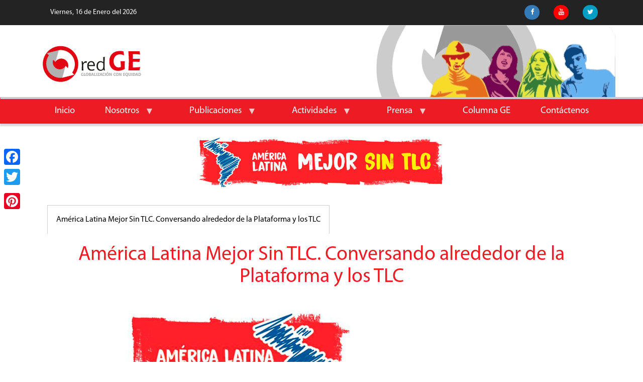

--- FILE ---
content_type: text/html; charset=UTF-8
request_url: https://redge.org.pe/index.php/plataforma_america_latina_mejor_sin_TLC
body_size: 34234
content:
<!DOCTYPE html>
<html  lang="es" dir="ltr" prefix="content: http://purl.org/rss/1.0/modules/content/  dc: http://purl.org/dc/terms/  foaf: http://xmlns.com/foaf/0.1/  og: http://ogp.me/ns#  rdfs: http://www.w3.org/2000/01/rdf-schema#  schema: http://schema.org/  sioc: http://rdfs.org/sioc/ns#  sioct: http://rdfs.org/sioc/types#  skos: http://www.w3.org/2004/02/skos/core#  xsd: http://www.w3.org/2001/XMLSchema# ">
  <head>
    <meta charset="utf-8" />
<script>(function(i,s,o,g,r,a,m){i["GoogleAnalyticsObject"]=r;i[r]=i[r]||function(){(i[r].q=i[r].q||[]).push(arguments)},i[r].l=1*new Date();a=s.createElement(o),m=s.getElementsByTagName(o)[0];a.async=1;a.src=g;m.parentNode.insertBefore(a,m)})(window,document,"script","https://www.google-analytics.com/analytics.js","ga");ga("create", "UA-34414247-1", {"cookieDomain":"auto"});ga("set", "anonymizeIp", true);ga("send", "pageview");</script>
<meta name="title" content="América Latina Mejor Sin TLC. Conversando alrededor de la Plataforma y los TLC | REDGE" />
<link rel="canonical" href="https://redge.org.pe/index.php/plataforma_america_latina_mejor_sin_TLC" />
<meta name="Generator" content="Drupal 8 (https://www.drupal.org)" />
<meta name="MobileOptimized" content="width" />
<meta name="HandheldFriendly" content="true" />
<meta name="viewport" content="width=device-width, initial-scale=1.0" />
<link rel="shortcut icon" href="/themes/contrib/express/favicon.ico" type="image/vnd.microsoft.icon" />
<link rel="alternate" hreflang="es" href="https://redge.org.pe/index.php/plataforma_america_latina_mejor_sin_TLC" />
<link rel="revision" href="https://redge.org.pe/index.php/plataforma_america_latina_mejor_sin_TLC" />
<script>window.a2a_config=window.a2a_config||{};a2a_config.callbacks=[];a2a_config.overlays=[];a2a_config.templates={};</script>

        <title>RedGE - Red por una Globalización con Equidad</title>
    <link rel="stylesheet" media="all" href="/libraries/superfish/css/superfish.css?t2usvj" />
<link rel="stylesheet" media="all" href="/core/modules/system/css/components/align.module.css?t2usvj" />
<link rel="stylesheet" media="all" href="/core/modules/system/css/components/fieldgroup.module.css?t2usvj" />
<link rel="stylesheet" media="all" href="/core/modules/system/css/components/container-inline.module.css?t2usvj" />
<link rel="stylesheet" media="all" href="/core/modules/system/css/components/clearfix.module.css?t2usvj" />
<link rel="stylesheet" media="all" href="/core/modules/system/css/components/details.module.css?t2usvj" />
<link rel="stylesheet" media="all" href="/core/modules/system/css/components/hidden.module.css?t2usvj" />
<link rel="stylesheet" media="all" href="/core/modules/system/css/components/item-list.module.css?t2usvj" />
<link rel="stylesheet" media="all" href="/core/modules/system/css/components/js.module.css?t2usvj" />
<link rel="stylesheet" media="all" href="/core/modules/system/css/components/nowrap.module.css?t2usvj" />
<link rel="stylesheet" media="all" href="/core/modules/system/css/components/position-container.module.css?t2usvj" />
<link rel="stylesheet" media="all" href="/core/modules/system/css/components/progress.module.css?t2usvj" />
<link rel="stylesheet" media="all" href="/core/modules/system/css/components/reset-appearance.module.css?t2usvj" />
<link rel="stylesheet" media="all" href="/core/modules/system/css/components/resize.module.css?t2usvj" />
<link rel="stylesheet" media="all" href="/core/modules/system/css/components/sticky-header.module.css?t2usvj" />
<link rel="stylesheet" media="all" href="/core/modules/system/css/components/system-status-counter.css?t2usvj" />
<link rel="stylesheet" media="all" href="/core/modules/system/css/components/system-status-report-counters.css?t2usvj" />
<link rel="stylesheet" media="all" href="/core/modules/system/css/components/system-status-report-general-info.css?t2usvj" />
<link rel="stylesheet" media="all" href="/core/modules/system/css/components/tablesort.module.css?t2usvj" />
<link rel="stylesheet" media="all" href="/core/modules/system/css/components/tree-child.module.css?t2usvj" />
<link rel="stylesheet" media="all" href="/core/modules/views/css/views.module.css?t2usvj" />
<link rel="stylesheet" media="all" href="/modules/addtoany/css/addtoany.css?t2usvj" />
<link rel="stylesheet" media="all" href="/libraries/fontawesome/css/font-awesome.min.css?t2usvj" />
<link rel="stylesheet" media="all" href="https://cdn.jsdelivr.net/npm/bootstrap@3.4.0/dist/css/bootstrap.css" />
<link rel="stylesheet" media="all" href="/themes/bootstrap/css/3.4.0/overrides.min.css?t2usvj" />
<link rel="stylesheet" media="all" href="/themes/contrib/express/css/style.css?t2usvj" />
<link rel="stylesheet" media="all" href="/sites/default/files/asset_injector/css/estilos_contenido-86b1461140b580b2bff6e3cedd4f561a.css?t2usvj" />

    
<!--[if lte IE 8]>
<script src="/core/assets/vendor/html5shiv/html5shiv.min.js?v=3.7.3"></script>
<![endif]-->

    <!--<script src="//cdnjs.cloudflare.com/ajax/libs/less.js/2.7.1/less.min.js"></script>-->
    <!--<link href="/themes/contrib/express/less/express.less" rel="stylesheet/less" type="text/less" />-->
    <!--link href="/themes/contrib/expressbase8/less/express.css" rel="stylesheet/css" /-->
    <!--link href="/themes/contrib/expressbase8/fonts/style.css"  /-->
    <link href="https://fonts.googleapis.com/css?family=Abel" rel="stylesheet">    
  </head>
  <body class="path-node page-node-type-page has-glyphicons">
    <a href="#main-content" class="visually-hidden focusable skip-link">
      Pasar al contenido principal
    </a>
    
      <div class="dialog-off-canvas-main-canvas" data-off-canvas-main-canvas>
              <div class="top-header">
      <div class="container">
        <div class="col-lg-6 col-xs-4 col-sm-4" >
          <div class="fechas-page">
             <span><p></p></span> 
                              
Viernes, 16 de Enero del 2026

          </div>
        </div>

        <div class="col-lg-6 col-xs-8 col-sm-8">
                                            <div class="region region-home-header-redes-sociales">
    <section class="views-element-container block block-views block-views-blockredes-sociales-block-1 clearfix" id="block-views-block-redes-sociales-block-1-2">
  
    

      <div class="form-group"><div class="view view-redes-sociales view-id-redes_sociales view-display-id-block_1 js-view-dom-id-13a7484b0f1681746b9339df5eba49f3778eabbb3bdbcf4edb1cb182d8e7a561">
  
    
      
      <div class="view-content">
      <div class="redes-sociales-footer">
  
  <ul>

          <li><div class="views-field views-field-nothing"><span class="field-content"><a href="https://www.facebook.com/redge.peru"><i class="fa fa-facebook"></i> </a></span></div></li>
          <li><div class="views-field views-field-nothing"><span class="field-content"><a href="https://www.youtube.com/user/RedGEperu"><i class="fa fa-youtube"></i> </a></span></div></li>
          <li><div class="views-field views-field-nothing"><span class="field-content"><a href="https://twitter.com/RedGEPeru"><i class="fa fa-twitter"></i> </a></span></div></li>
    
  </ul>

</div>

    </div>
  
          </div>
</div>

  </section>


  </div>

                                    
        </div>
      </div>
    </div>


    <header id="navbar-header" role="banner" class="header">
      <div class="container content-relativo">
        <a class="navbar-brand" href="/index.php/">
          <img src="/themes/contrib/express/img/logo-redge.png" alt="RedGE">
        </a>
        <div class="logo-fixed">
          <a href="/index.php/" >
            <img src="/themes/contrib/express/img/logo-redge.jpg" class="img-responsive" >
          </a>
        </div>   
      </div>
      <nav class="navbar" role="navigation">
        <div class="container container-header">
          <div class="navbar-header">
              <div class="region region-navigation">
    <section id="block-navegacionprincipal" class="block block-superfish block-superfishmain clearfix">
  
    

      
<ul id="superfish-main" class="menu sf-menu sf-main sf-horizontal sf-style-none">
  
<li id="main-standardfront-page" class="sf-depth-1 sf-no-children"><a href="/index.php/" class="sf-depth-1">Inicio</a></li><li id="main-menu-link-content85d70e81-fa5c-42f9-b3e6-48c1168f5c98" class="sf-depth-1 menuparent"><a href="/index.php/nosotros/que-es-redge" class="sf-depth-1 menuparent">Nosotros</a><ul><li id="main-menu-link-content98763db8-3a32-46fa-bbbc-9f88fcdfce41" class="sf-depth-2 sf-no-children"><a href="/index.php/nosotros/que-es-redge" class="sf-depth-2">¿Qué es RedGE?</a></li><li id="main-menu-link-content654f0a5f-4a69-45ba-9142-752f74bc22fa" class="sf-depth-2 sf-no-children"><a href="/index.php/nosotros" class="sf-depth-2">Nosotros</a></li><li id="main-menu-link-contentd4095fc4-4b20-4443-86ca-400ef04465ae" class="sf-depth-2 sf-no-children"><a href="/index.php/nosotros/transparencia" class="sf-depth-2">Transparencia</a></li></ul></li><li id="main-menu-link-content74d281a2-f9c0-40eb-a1ca-1402965591e6" class="sf-depth-1 menuparent"><a href="/index.php/publicaciones/1220" class="sf-depth-1 menuparent">Publicaciones</a><ul><li id="main-menu-link-contentf0aff008-6bd0-49aa-baaa-8cf80609c68a" class="sf-depth-2 sf-no-children"><a href="/index.php/publicaciones/1220" class="sf-depth-2">Libros y Folletos</a></li><li id="main-menu-link-content2f578e02-08b3-48ba-ba3a-37829fa77f1c" class="sf-depth-2 sf-no-children"><a href="/index.php/publicaciones/1218" class="sf-depth-2">Alertas Urgentes</a></li><li id="main-menu-link-content0ea426fa-c718-44d2-b868-5197e478bddf" class="sf-depth-2 sf-no-children"><a href="/index.php/publicaciones/1264" title="Carpetas y alertas informativas " class="sf-depth-2">Carpetas y Alertas Informativas </a></li><li id="main-menu-link-content661fb524-d5a3-475c-bdcf-0d4bee0e0656" class="sf-depth-2 sf-no-children"><a href="/index.php/publicaciones/1222" class="sf-depth-2">Pronunciamientos</a></li><li id="main-menu-link-contentce4b6228-9864-4652-842b-6f949ee1f256" class="sf-depth-2 sf-no-children"><a href="/index.php/publicaciones/1219" class="sf-depth-2">Cartas</a></li><li id="main-menu-link-content913c0507-b9a5-4581-a468-3ca5afabe2eb" class="sf-depth-2 sf-no-children"><a href="/index.php/publicaciones/1266" title="Infografías" class="sf-depth-2">Infografías</a></li><li id="main-menu-link-content29942532-ab78-4eb5-98d8-c3247fe17e92" class="sf-depth-2 sf-no-children"><a href="/index.php/publicaciones/1221" class="sf-depth-2">Otras Publicaciones</a></li></ul></li><li id="main-menu-link-contente7268b0d-7192-4f3c-927c-e795d9526b00" class="sf-depth-1 menuparent"><a href="/index.php/actividades-principal" class="sf-depth-1 menuparent">Actividades</a><ul><li id="main-menu-link-content2b47094a-f9d5-4949-b101-67626aecbd28" class="sf-depth-2 sf-no-children"><a href="/index.php/actividades/239" class="sf-depth-2">Foros Públicos y Mesas Redondas</a></li><li id="main-menu-link-content6614ca0d-1a3c-4f01-9bcf-39f9db581bcf" class="sf-depth-2 sf-no-children"><a href="/index.php/actividades/1223" class="sf-depth-2">Presentación de Libros</a></li><li id="main-menu-link-content25b9a31b-3773-44b2-92af-8ca0366cc161" class="sf-depth-2 sf-no-children"><a href="/index.php/actividades/259" class="sf-depth-2">Cursos y Talleres</a></li><li id="main-menu-link-content4a174af1-f08f-403c-af7c-432a08768117" class="sf-depth-2 sf-no-children"><a href="/index.php/actividades/248" class="sf-depth-2">Campañas</a></li></ul></li><li id="main-menu-link-contentc9a320da-182b-4516-9fdc-4389fd158d2e" class="sf-depth-1 menuparent"><a href="/index.php/prensa/redgeenlaprensa" class="sf-depth-1 menuparent">Prensa</a><ul><li id="main-menu-link-content1fd1dd2d-1ec5-47fc-9bbd-0e4f18813e71" class="sf-depth-2 sf-no-children"><a href="/index.php/prensa/redgeenlaprensa" class="sf-depth-2">RedGE en la Prensa</a></li><li id="main-menu-link-content88f90f24-50a9-4135-a820-0f00e60c718a" class="sf-depth-2 sf-no-children"><a href="/index.php/prensa/notasdeprensa" class="sf-depth-2">Notas de Prensa RedGE</a></li><li id="main-menu-link-contentdcf1cfdb-0f06-4f17-b3b4-18de133ae2bd" class="sf-depth-2 sf-no-children"><a href="/index.php/prensa/articulosredge" class="sf-depth-2">Artículos RedGE</a></li><li id="main-menu-link-content1e190903-9072-4afa-afb1-9a8def402637" class="sf-depth-2 sf-no-children"><a href="/index.php/prensa/entrevistaseinformesperiodisticos" class="sf-depth-2">Entrevistas e Informes Periodísticos</a></li></ul></li><li id="main-menu-link-contentc380046e-8bd8-4c7e-913a-124229887326" class="sf-depth-1 sf-no-children"><a href="/index.php/ge-pata-amarilla" class="sf-depth-1">Columna GE</a></li><li id="main-menu-link-contentdf79de15-5537-4a4b-9adc-5557e8cdb050" class="sf-depth-1 sf-no-children"><a href="/index.php/contact" class="sf-depth-1">Contáctenos</a></li>
</ul>

  </section>


  </div>

                                    </div>
                                                </div>
        
      </nav>
          </header>
  


<div role="main" class="main-container  js-quickedit-main-content">
  <div class="container-fluid interiores">
            
            
                  <section class="col-sm-12">

                                      <div class="highlighted">  <div class="region region-highlighted">
    <div data-drupal-messages-fallback class="hidden"></div>

  </div>
</div>
                  
                
                
                
                          <a id="main-content"></a>
          <div class="container">
            <div class="tabla-foro-contenido">
                <div class="region region-content">
    <section class="views-element-container block block-views block-views-blockactividad-cabecera-block-1 clearfix" id="block-views-block-actividad-cabecera-block-1">
  
    

      <div class="form-group"><div class="view view-actividad-cabecera view-id-actividad_cabecera view-display-id-block_1 js-view-dom-id-356c2c32b0167e8e402797d1179badffeedd24b0e3716bb106fdc89641bcf86d">
  
    
      
      <div class="view-content">
          <div class="views-row"><div><div class="actividad-imagen-cabecera">  <img src="/sites/default/files/styles/actividad_a/public/media/actividades/principal/PlataformaALSINTLC.png?itok=fTSlsLmE" width="513" height="152" alt="" typeof="foaf:Image" class="img-responsive" />


</div></div></div>

    </div>
  
          </div>
</div>

  </section>

<section class="views-element-container block block-views block-views-blockactividad-menu-block-1 clearfix" id="block-views-block-actividad-menu-block-1">
  
    

      <div class="form-group"><div class="view view-actividad-menu view-id-actividad_menu view-display-id-block_1 js-view-dom-id-6e71e294385d7c45b50aea7c61c89cc0cf0d954c135c7bff6f5716f7773d84ab">
  
    
      
      <div class="view-content">
      <div class="item-list">
  
  <ul>

          <li><div><span class="tabs-interior"><a href="/index.php/plataforma_america_latina_mejor_sin_TLC" hreflang="es">América Latina Mejor Sin TLC. Conversando alrededor de la Plataforma y los TLC</a></span></div></li>
    
  </ul>

</div>

    </div>
  
          </div>
</div>

  </section>

    <h1 class="page-header"><span property="schema:name">América Latina Mejor Sin TLC. Conversando alrededor de la Plataforma y los TLC</span>
</h1>

  <article role="article" about="/index.php/plataforma_america_latina_mejor_sin_TLC" typeof="schema:WebPage" class="page full clearfix">

  
      <span property="schema:name" content="América Latina Mejor Sin TLC. Conversando alrededor de la Plataforma y los TLC" class="hidden"></span>


  
  <div class="content">
    
            <div property="schema:text" class="field field--name-body field--type-text-with-summary field--label-hidden field--item"><p><img alt="creación plataforma" data-entity-type="file" data-entity-uuid="827c4aea-e97b-4b8a-bf0f-2c7429b14f69" src="/sites/default/files/inline-images/PlataformaALSINTLC_1.png" class="align-center" /><br /></p><h2 class="text-align-center"><strong>¡Basta de Tratados de Libre Comercio en América Latina!</strong></h2>
<h2 class="text-align-center"><strong>Plataforma “América Latina mejor sin TLC”</strong></h2>
<p>Las plataformas nacionales y redes regionales que conformamos la Plataforma “América Latina mejor sin Tratados de Libre Comercio” rechazamos el avance de la negociación y firma de más TLC y decimos, ¡25 años de libre comercio son suficientes! Conocemos perfectamente los efectos nefastos de los TLC porque los sufrimos cotidianamente, porque vemos cómo afectan nuestros campos, nuestro consumo, nuestra salud, nuestra vida y nuestro planeta. Somos las organizaciones sindicales, campesinas, de pueblos indígenas, de mujeres, ambientalistas, defensoras de los derechos humanos, del derecho a la salud, a la educación, a la vivienda, y a un medioambiente sano. Nuestra apuesta es por la construcción de prácticas económicas y políticas alternativas, por avanzar hacia los otros mundos que queremos y necesitamos.</p>
<p>Desde hace 25 años se han negociado y firmado en las Américas decenas de TLC y Tratados Bilaterales de Inversión (TBI). Las consecuencias de estos tratados han sido evidentes para los pueblos americanos: aumentaron el poder de las empresas transnacionales en la región, redujeron aranceles, abrieron mercados, blindaron la privatización de los servicios públicos, encarecieron los medicamentos a través de monopolios y restringieron los genéricos mediante nuevos mecanismos regulatorios, facilitaron la introducción de los agrotóxicos en los campos, favorecieron el desmonte, profundizaron el daño ambiental, precarizaron el empleo (que afecta especialmente a mujeres y migrantes), y otorgaron privilegios a los inversores extranjeros por sobre las y los ciudadanos. Estos son sólo algunos de los efectos negativos de estos Tratados sobre los pueblos. </p>
<p><strong>Dijimos No al ALCA, ¡hoy decimos No a todos los TLC!</strong></p>
<p>Hace más de 10 años nos opusimos al Área de Libre Comercio de las Américas (ALCA) porque entendimos que ese Tratado era la herramienta legal de los grupos de capital más concentrado del continente que empujaban por la apertura y la privatización indiscriminada en nuestros países. Hoy los nuevos TLC van en el mismo camino que el ALCA. Contienen los mismos capítulos y disposiciones: Servicios, Contratación Pública, Telecomunicaciones, Propiedad Intelectual, Inversiones (que contiene el mecanismo de solución de controversias inversor-Estado), junto con otros temas nuevos pero que juegan a favor de las grandes empresas, como el Comercio Electrónico, la Coherencia Regulatoria y los Obstáculos Técnicos al Comercio. Todos estos temas están presentes en los TLC que negocian y firman nuestros países con EEUU y con la Unión Europea, así como con China y los países del sudeste asiático, como el Tratado Transpacífico (TPP-11). Pero estos temas también están presentes en todos los nuevos TLC intrarregionales, como los que se negocian actualmente en la llamada convergencia de la Alianza del Pacífico y el Mercosur.  </p>
<p>Entonces, los TLC no sólo incluyen temas de rebajas de aranceles, es decir, temas sobre comercio. Actualmente, el comercio intrarregional latinoamericano está liberalizado ya en un 95%, de acuerdo a datos del BID. Entonces, ¿por qué desde los gobiernos sostienen que necesitamos TLC si ya no se negocian aranceles y tarifas? Los nuevos TLC impulsados por los gobiernos, a servicio de las empresas transnacionales, poseen los temas “detrás de las fronteras” que intervienen en los mecanismos de toma de decisiones de los Estados. Un ejemplo claro es el mecanismo de Coherencia Regulatoria, que implica la compatibilización y homogeneización de las legislaciones internas de los países, e incluye el diálogo con las “partes interesadas” del sector privado. Los Estados deben facilitar al máximo la circulación de las inversiones y mercancías, pero no de las personas. Entonces, quien verdaderamente gana con estos TLC son las empresas transnacionales y los capitales más concentrados, mientras pierden los pueblos, los trabajadores y trabajadoras, la ciudadanía entera. </p>
<p>Estos temas regulatorios implican privilegios extraordinarios para las empresas transnacionales y los inversores extranjeros. 25 años de TLC, además de los tratados bilaterales de inversión, nos dan sobrada evidencia de lo asimétricos que son los derechos de inversores y Estados. Los derechos de los inversores se convierten en el nuevo estándar para la legislación, mientras se socava la aplicación de los derechos humanos y medioambientales, disposiciones que pasan a ser “ley blanda” (soft law) frente a las prerrogativas privadas. Las empresas e inversores han usado estos instrumentos para demandar masivamente a nuestros países en los tribunales de arbitraje internacional (como el CIADI), mientras que los Estados sólo pueden llevar a una empresa por violación de derechos humanos o medioambientales a los propios tribunales nacionales, que luego son acusados de parciales y poco objetivos. Por ello, rechazamos los TLC y los TBI que no permiten que los Estados establezcan requisitos de desempeño para los inversores extranjeros, así como nos sumamos a la campaña global por un Tratado Vinculante sobre Empresas Transnacionales (ETN) y otras empresas con respecto a los derechos humanos que se discute actualmente en el marco de la Organización de las Naciones Unidas. </p>
<p><strong>¡Basta de acuerdos comerciales a espaldas de los pueblos!</strong></p>
<p>25 años no han cambiado el modo en que se da tratamiento a todos los TLC en la región: negociación, firma y ratificación de tratados a espaldas de la ciudadanía y sin estudios de impacto que den cuenta de la supuesta necesidad de estos Tratados.</p>
<p>Los ciudadanos y las ciudadanas tenemos el derecho a participar en la formulación, implementación y evaluación de políticas sociales y económicas. Las metas centrales de estas políticas deberán ser la promoción de la soberanía económica, el bienestar social y la reducción de la inequidad en todos los niveles. Pero los TLC son acuerdos negociados y firmados con total falta de transparencia, aun si estos tienen impactos directos sobre la vida cotidiana de los pueblos de la región.</p>
<p>Por ello, exigimos que no se firmen más TLC, los cuales siempre son negociados sin estudios de impactos previos pertinentes, y sin consulta previa y de carácter vinculante a los grupos afectados. Exigimos la presentación de estudios que sean realizados por entes académicos autónomos e independientes a los gobiernos de turno, que evidencien los efectos sobre un amplio abanico de sectores sociales y económicos. Exigimos la realización de estudios y/o evaluaciones de impacto en derechos humanos, con fuentes transparentes que muestren dónde se obtuvo la información, haciendo una convocatoria amplia para la participación en dichos estudios. Asimismo, exigimos la aplicación del Convenio número 169 de la Organización Internacional del Trabajo (OIT), de la cual nuestros países son parte, y que sostiene que se debe consultar y hacer partícipe a los pueblos originarios en decisiones que afecten sus vidas y sus territorios ancestrales, por lo cual no se puede firmar más TLC sin realizar dicha consulta previa. </p>
<p>Además, los 25 años de existencia de Tratados en la región imponen la necesidad de que se evalúen los impactos de los TLC y TBI vigentes, a través de la realización de Auditorías integrales ciudadanas independientes. Estas auditorías deben tener un carácter vinculante, que no permita que los gobiernos ignoren sus resultados, como fue el caso de la Comisión de Auditoría Integral de los Tratados de Inversión y del Sistema de Arbitraje (CAITISA) del Ecuador, que no tuvo carácter obligatorio para el Estado. Es necesario evaluar los impactos de los tratados existentes si se quiere avanzar hacia la construcción de marcos jurídicos para la inversión extranjera acordes al desarrollo sustentable y las necesidades de nuestros pueblos. </p>
<p>Por todo esto rechazamos la estrategia de firma de más TLC y TBI. Dicha estrategia debería al menos ser puesta en cuestión, y rediscutirse a la luz de evidencias empíricas tras 25 años de tratados a nivel regional. En definitiva, no se puede seguir firmando tratados que privilegian los derechos de las corporaciones por sobre los derechos sociales y medioambientales, y que han generado impactos negativos para los pueblos de la región.</p>
<p>Desde la Plataforma “América Latina mejor sin TLC” trabajaremos de manera articulada por una integración desde los pueblos, una globalización para la justicia, la igualdad, la democracia, la paz y el cuidado del medio ambiente.</p>
<p> </p>
<p>Firman:</p>
<p><strong>Plataformas nacionales:</strong></p>
<ul><li>Argentina: Asamblea “Argentina mejor sin TLC”</li>
<li>Brasil: Rede Brasileira pela Integração dos Povos (REBRIP)</li>
<li>Chile: Plataforma “Chile mejor sin TLC”</li>
<li>Ecuador: “Ecuador Decide Mejor Sin TLC”.</li>
<li>México: Convergencia de Organizaciones Sociales y Ciudadanas “México Mejor Sin TLCs”.</li>
<li>Perú: RedGE – Red Peruana por una Globalización con Equidad.</li>
</ul><p><strong>Redes regionales:</strong></p>
<ul><li>ISP – Internacional de Servicios Públicos</li>
<li>Latindadd – Red Latinoamericana por Justicia Económica y Social.</li>
<li>CLATE – Confederación Latinoamericana y del Caribe de Trabajadores Estatales</li>
<li>ESNA – Encuentro Sindical Nuestra América</li>
<li>RedLAM – Red Latinoamericana por el Acceso a Medicamentos</li>
<li>Alianza LAC-Global por el Acceso a Medicamentos</li>
<li>Global Forest Coalition</li>
<li>Red de Género y Comercio</li>
<li>DAWN – Mujeres por un Desarrollo Alternativo para una Nueva Era</li>
<li>Comité para la Abolición de las Deudas Ilegítimas, Abya Yala – Nuestra América (CADTM Abya Yala)</li>
</ul><p><strong>Adhesión de organizaciones nacionales:</strong></p>
<ul><li>Fundación Solón, Bolivia</li>
</ul><p> </p>
<p class="text-align-right">07 de mayo de 2019</p>
</div>
      
  </div>

</article>


  </div>

            </div>
          </div>
              </section>

              </div>
</div>

<footer id="footer">
    <div class="footer-menu asd">
      <div class="container">
              
      </div>
    </div>    
    <div class="container footer-contenido">
      <div class="row">
        <div class="col-lg-4 col-md-4 col-sm-4 col-xs-12">
          <div class="contenido-foot-1">
            <img src="/themes/contrib/express/img/logo-footer.png" alt="REDGE">
                      </div>  
        </div>
        <div class="col-lg-4 col-md-4 col-sm-4 col-xs-12">
          <div class="contenido-foot-2">
                                      <div class="region region-footer-columna-dos">
    <section class="views-element-container block block-views block-views-blockfooter-contacto-block-1 clearfix" id="block-views-block-footer-contacto-block-1">
  
    

      <div class="form-group"><div class="view view-footer-contacto view-id-footer_contacto view-display-id-block_1 js-view-dom-id-f4c1d2e4f355cd1eb032b898b7d4dbf9c53259ec5a3ef97e1d9235f4db380c7f">
  
    
      
      <div class="view-content">
          <div class="views-row"><div class="views-field views-field-nothing"><span class="field-content"><div class="datos">
<div class="direccion">
<i class="fa fa-map-marker" aria-hidden="true"></i><strong>Dirección:</strong>
<p>Jirón Trujillo 678, Magdalena de Mar, Lima , Perú</p>
</div>
<div class="telefono">
<i class="fa fa-mobile" aria-hidden="true"></i><strong>Teléfono:</strong>
<p>(511) 394-7212</p>
</div>
<div class="direccion">
<i class="fa fa-envelope" aria-hidden="true"></i><strong>Correo:</strong>
<p>redge@redge.org.pe</p>
</div>
</div></span></div></div>

    </div>
  
          </div>
</div>

  </section>


  </div>

                          </div>  
        </div>
        <div class="col-lg-4 col-md-4 col-sm-4 col-xs-12">
          <div class="contenido-foot-3">
                                      <div class="region region-footer-columna-tres">
    <section class="views-element-container block block-views block-views-blockredes-sociales-block-1 clearfix" id="block-views-block-redes-sociales-block-1">
  
    

      <div class="form-group"><div class="view view-redes-sociales view-id-redes_sociales view-display-id-block_1 js-view-dom-id-1b7f10d7257adefa8703e649f8a44469ef20c92b46aea343a6c601b0dc2f3bdd">
  
    
      
      <div class="view-content">
      <div class="redes-sociales-footer">
  
  <ul>

          <li><div class="views-field views-field-nothing"><span class="field-content"><a href="https://www.facebook.com/redge.peru"><i class="fa fa-facebook"></i> </a></span></div></li>
          <li><div class="views-field views-field-nothing"><span class="field-content"><a href="https://www.youtube.com/user/RedGEperu"><i class="fa fa-youtube"></i> </a></span></div></li>
          <li><div class="views-field views-field-nothing"><span class="field-content"><a href="https://twitter.com/RedGEPeru"><i class="fa fa-twitter"></i> </a></span></div></li>
    
  </ul>

</div>

    </div>
  
          </div>
</div>

  </section>


  </div>

                          </div>  
        </div>
      </div>  
    </div>
    <div class="container-fluid footer-text">
      <div class="col-lg-12 col-md-12 col-sm-12 col-xs-12">
        <div class="container-fluid">
          <p>Copyright 2026 | RedGE</p>        
        </div>
      </div>     
    </div>
</footer>

<!-- AddToAny BEGIN -->
<div class="a2a_kit a2a_kit_size_32 a2a_floating_style a2a_vertical_style" style="left:0px; top:150px;">
    <a class="a2a_button_facebook"></a>
    <a class="a2a_button_twitter"></a>
    <a class="a2a_button_google_plus"></a>
    <a class="a2a_button_pinterest"></a>    
</div>

<div class="a2a_kit a2a_kit_size_32 a2a_floating_style a2a_default_style" style="bottom:0px; right:0px;">
    <a class="a2a_button_facebook"></a>
    <a class="a2a_button_twitter"></a>
    <a class="a2a_button_google_plus"></a>
    <a class="a2a_button_pinterest"></a>    
</div>
<!-- AddToAny END -->

  </div>

    
    <script type="application/json" data-drupal-selector="drupal-settings-json">{"path":{"baseUrl":"\/index.php\/","scriptPath":null,"pathPrefix":"","currentPath":"node\/2936","currentPathIsAdmin":false,"isFront":false,"currentLanguage":"es"},"pluralDelimiter":"\u0003","google_analytics":{"trackOutbound":true,"trackMailto":true,"trackDownload":true,"trackDownloadExtensions":"7z|aac|arc|arj|asf|asx|avi|bin|csv|doc(x|m)?|dot(x|m)?|exe|flv|gif|gz|gzip|hqx|jar|jpe?g|js|mp(2|3|4|e?g)|mov(ie)?|msi|msp|pdf|phps|png|ppt(x|m)?|pot(x|m)?|pps(x|m)?|ppam|sld(x|m)?|thmx|qtm?|ra(m|r)?|sea|sit|tar|tgz|torrent|txt|wav|wma|wmv|wpd|xls(x|m|b)?|xlt(x|m)|xlam|xml|z|zip","trackColorbox":true},"bootstrap":{"forms_has_error_value_toggle":1,"modal_animation":1,"modal_backdrop":"true","modal_focus_input":1,"modal_keyboard":1,"modal_select_text":1,"modal_show":1,"modal_size":"","popover_enabled":1,"popover_animation":1,"popover_auto_close":1,"popover_container":"body","popover_content":"","popover_delay":"0","popover_html":0,"popover_placement":"right","popover_selector":"","popover_title":"","popover_trigger":"click","popover_trigger_autoclose":1,"tooltip_enabled":1,"tooltip_animation":1,"tooltip_container":"body","tooltip_delay":"0","tooltip_html":0,"tooltip_placement":"auto left","tooltip_selector":"","tooltip_trigger":"hover"},"superfish":{"superfish-main":{"id":"superfish-main","sf":{"animation":{"opacity":"show","height":"show"},"speed":"fast"},"plugins":{"smallscreen":{"mode":"window_width","expandText":"Desplegar","collapseText":"Plegar","title":"Navegaci\u00f3n principal"},"supposition":true,"supersubs":true}}},"user":{"uid":0,"permissionsHash":"d65bd52a10bf8617b546f52020fc5573f314df899ac0350798d778f1ce7d3530"}}</script>
<script src="/core/assets/vendor/domready/ready.min.js?v=1.0.8"></script>
<script src="/core/assets/vendor/jquery/jquery.min.js?v=3.2.1"></script>
<script src="/core/assets/vendor/underscore/underscore-min.js?v=1.8.3"></script>
<script src="/core/assets/vendor/jquery/jquery-extend-3.4.0.js?v=3.2.1"></script>
<script src="/core/assets/vendor/jquery-once/jquery.once.min.js?v=2.2.0"></script>
<script src="/core/misc/drupalSettingsLoader.js?v=8.7.1"></script>
<script src="/sites/default/files/languages/es_VltnTUsIBi1LwSRnvay0urRWTjz-Ybj5ta-eMg27nMw.js?t2usvj"></script>
<script src="/core/misc/drupal.js?v=8.7.1"></script>
<script src="/core/misc/drupal.init.js?v=8.7.1"></script>
<script src="https://static.addtoany.com/menu/page.js" async></script>
<script src="/modules/addtoany/js/addtoany.js?v=8.7.1"></script>
<script src="/modules/google_analytics/js/google_analytics.js?v=8.7.1"></script>
<script src="https://cdn.jsdelivr.net/npm/bootstrap@3.4.0/dist/js/bootstrap.js"></script>
<script src="/themes/bootstrap/js/drupal.bootstrap.js?t2usvj"></script>
<script src="/themes/bootstrap/js/attributes.js?t2usvj"></script>
<script src="/themes/bootstrap/js/theme.js?t2usvj"></script>
<script src="//cdnjs.cloudflare.com/ajax/libs/less.js/2.7.1/less.min.js"></script>
<script src="/themes/bootstrap/js/popover.js?t2usvj"></script>
<script src="/themes/bootstrap/js/tooltip.js?t2usvj"></script>
<script src="/modules/google_map_field/js/google-map-field-renderer.js?v=1.x"></script>
<script src="//maps.googleapis.com/maps/api/js?key=AIzaSyC0H_8TxDU8EuU4ZGGotjyj_LUNHNR-wJE"></script>
<script src="/libraries/superfish/superfish.js?t2usvj"></script>
<script src="/libraries/superfish/jquery.hoverIntent.minified.js?t2usvj"></script>
<script src="/libraries/superfish/sfsmallscreen.js?t2usvj"></script>
<script src="/libraries/superfish/supposition.js?t2usvj"></script>
<script src="/libraries/superfish/supersubs.js?t2usvj"></script>
<script src="/modules/superfish/js/superfish.js?v=2.0"></script>

    <script async src="https://static.addtoany.com/menu/page.js"></script>
  </body>
</html>


--- FILE ---
content_type: text/css
request_url: https://redge.org.pe/sites/default/files/asset_injector/css/estilos_contenido-86b1461140b580b2bff6e3cedd4f561a.css?t2usvj
body_size: 42
content:
.field--name-body img{
  margin: 10px;
}